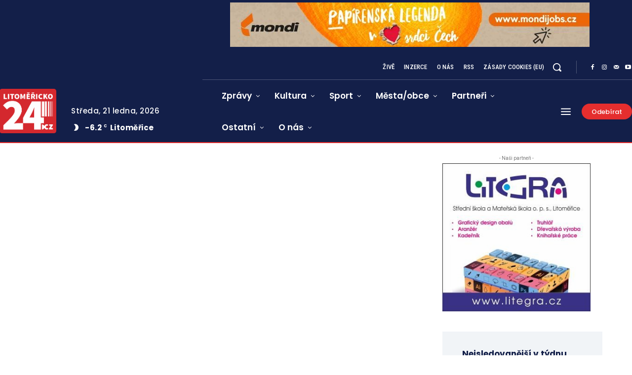

--- FILE ---
content_type: text/html; charset=utf-8
request_url: https://www.google.com/recaptcha/api2/anchor?ar=1&k=6Lcnv6orAAAAAICwJRsZV1uAA5Uh7lX5GPQxE6KZ&co=aHR0cHM6Ly93d3cubGl0b21lcmlja28yNC5jejo0NDM.&hl=cs&v=PoyoqOPhxBO7pBk68S4YbpHZ&theme=light&size=normal&anchor-ms=20000&execute-ms=30000&cb=k9vvsxq3up86
body_size: 49326
content:
<!DOCTYPE HTML><html dir="ltr" lang="cs"><head><meta http-equiv="Content-Type" content="text/html; charset=UTF-8">
<meta http-equiv="X-UA-Compatible" content="IE=edge">
<title>reCAPTCHA</title>
<style type="text/css">
/* cyrillic-ext */
@font-face {
  font-family: 'Roboto';
  font-style: normal;
  font-weight: 400;
  font-stretch: 100%;
  src: url(//fonts.gstatic.com/s/roboto/v48/KFO7CnqEu92Fr1ME7kSn66aGLdTylUAMa3GUBHMdazTgWw.woff2) format('woff2');
  unicode-range: U+0460-052F, U+1C80-1C8A, U+20B4, U+2DE0-2DFF, U+A640-A69F, U+FE2E-FE2F;
}
/* cyrillic */
@font-face {
  font-family: 'Roboto';
  font-style: normal;
  font-weight: 400;
  font-stretch: 100%;
  src: url(//fonts.gstatic.com/s/roboto/v48/KFO7CnqEu92Fr1ME7kSn66aGLdTylUAMa3iUBHMdazTgWw.woff2) format('woff2');
  unicode-range: U+0301, U+0400-045F, U+0490-0491, U+04B0-04B1, U+2116;
}
/* greek-ext */
@font-face {
  font-family: 'Roboto';
  font-style: normal;
  font-weight: 400;
  font-stretch: 100%;
  src: url(//fonts.gstatic.com/s/roboto/v48/KFO7CnqEu92Fr1ME7kSn66aGLdTylUAMa3CUBHMdazTgWw.woff2) format('woff2');
  unicode-range: U+1F00-1FFF;
}
/* greek */
@font-face {
  font-family: 'Roboto';
  font-style: normal;
  font-weight: 400;
  font-stretch: 100%;
  src: url(//fonts.gstatic.com/s/roboto/v48/KFO7CnqEu92Fr1ME7kSn66aGLdTylUAMa3-UBHMdazTgWw.woff2) format('woff2');
  unicode-range: U+0370-0377, U+037A-037F, U+0384-038A, U+038C, U+038E-03A1, U+03A3-03FF;
}
/* math */
@font-face {
  font-family: 'Roboto';
  font-style: normal;
  font-weight: 400;
  font-stretch: 100%;
  src: url(//fonts.gstatic.com/s/roboto/v48/KFO7CnqEu92Fr1ME7kSn66aGLdTylUAMawCUBHMdazTgWw.woff2) format('woff2');
  unicode-range: U+0302-0303, U+0305, U+0307-0308, U+0310, U+0312, U+0315, U+031A, U+0326-0327, U+032C, U+032F-0330, U+0332-0333, U+0338, U+033A, U+0346, U+034D, U+0391-03A1, U+03A3-03A9, U+03B1-03C9, U+03D1, U+03D5-03D6, U+03F0-03F1, U+03F4-03F5, U+2016-2017, U+2034-2038, U+203C, U+2040, U+2043, U+2047, U+2050, U+2057, U+205F, U+2070-2071, U+2074-208E, U+2090-209C, U+20D0-20DC, U+20E1, U+20E5-20EF, U+2100-2112, U+2114-2115, U+2117-2121, U+2123-214F, U+2190, U+2192, U+2194-21AE, U+21B0-21E5, U+21F1-21F2, U+21F4-2211, U+2213-2214, U+2216-22FF, U+2308-230B, U+2310, U+2319, U+231C-2321, U+2336-237A, U+237C, U+2395, U+239B-23B7, U+23D0, U+23DC-23E1, U+2474-2475, U+25AF, U+25B3, U+25B7, U+25BD, U+25C1, U+25CA, U+25CC, U+25FB, U+266D-266F, U+27C0-27FF, U+2900-2AFF, U+2B0E-2B11, U+2B30-2B4C, U+2BFE, U+3030, U+FF5B, U+FF5D, U+1D400-1D7FF, U+1EE00-1EEFF;
}
/* symbols */
@font-face {
  font-family: 'Roboto';
  font-style: normal;
  font-weight: 400;
  font-stretch: 100%;
  src: url(//fonts.gstatic.com/s/roboto/v48/KFO7CnqEu92Fr1ME7kSn66aGLdTylUAMaxKUBHMdazTgWw.woff2) format('woff2');
  unicode-range: U+0001-000C, U+000E-001F, U+007F-009F, U+20DD-20E0, U+20E2-20E4, U+2150-218F, U+2190, U+2192, U+2194-2199, U+21AF, U+21E6-21F0, U+21F3, U+2218-2219, U+2299, U+22C4-22C6, U+2300-243F, U+2440-244A, U+2460-24FF, U+25A0-27BF, U+2800-28FF, U+2921-2922, U+2981, U+29BF, U+29EB, U+2B00-2BFF, U+4DC0-4DFF, U+FFF9-FFFB, U+10140-1018E, U+10190-1019C, U+101A0, U+101D0-101FD, U+102E0-102FB, U+10E60-10E7E, U+1D2C0-1D2D3, U+1D2E0-1D37F, U+1F000-1F0FF, U+1F100-1F1AD, U+1F1E6-1F1FF, U+1F30D-1F30F, U+1F315, U+1F31C, U+1F31E, U+1F320-1F32C, U+1F336, U+1F378, U+1F37D, U+1F382, U+1F393-1F39F, U+1F3A7-1F3A8, U+1F3AC-1F3AF, U+1F3C2, U+1F3C4-1F3C6, U+1F3CA-1F3CE, U+1F3D4-1F3E0, U+1F3ED, U+1F3F1-1F3F3, U+1F3F5-1F3F7, U+1F408, U+1F415, U+1F41F, U+1F426, U+1F43F, U+1F441-1F442, U+1F444, U+1F446-1F449, U+1F44C-1F44E, U+1F453, U+1F46A, U+1F47D, U+1F4A3, U+1F4B0, U+1F4B3, U+1F4B9, U+1F4BB, U+1F4BF, U+1F4C8-1F4CB, U+1F4D6, U+1F4DA, U+1F4DF, U+1F4E3-1F4E6, U+1F4EA-1F4ED, U+1F4F7, U+1F4F9-1F4FB, U+1F4FD-1F4FE, U+1F503, U+1F507-1F50B, U+1F50D, U+1F512-1F513, U+1F53E-1F54A, U+1F54F-1F5FA, U+1F610, U+1F650-1F67F, U+1F687, U+1F68D, U+1F691, U+1F694, U+1F698, U+1F6AD, U+1F6B2, U+1F6B9-1F6BA, U+1F6BC, U+1F6C6-1F6CF, U+1F6D3-1F6D7, U+1F6E0-1F6EA, U+1F6F0-1F6F3, U+1F6F7-1F6FC, U+1F700-1F7FF, U+1F800-1F80B, U+1F810-1F847, U+1F850-1F859, U+1F860-1F887, U+1F890-1F8AD, U+1F8B0-1F8BB, U+1F8C0-1F8C1, U+1F900-1F90B, U+1F93B, U+1F946, U+1F984, U+1F996, U+1F9E9, U+1FA00-1FA6F, U+1FA70-1FA7C, U+1FA80-1FA89, U+1FA8F-1FAC6, U+1FACE-1FADC, U+1FADF-1FAE9, U+1FAF0-1FAF8, U+1FB00-1FBFF;
}
/* vietnamese */
@font-face {
  font-family: 'Roboto';
  font-style: normal;
  font-weight: 400;
  font-stretch: 100%;
  src: url(//fonts.gstatic.com/s/roboto/v48/KFO7CnqEu92Fr1ME7kSn66aGLdTylUAMa3OUBHMdazTgWw.woff2) format('woff2');
  unicode-range: U+0102-0103, U+0110-0111, U+0128-0129, U+0168-0169, U+01A0-01A1, U+01AF-01B0, U+0300-0301, U+0303-0304, U+0308-0309, U+0323, U+0329, U+1EA0-1EF9, U+20AB;
}
/* latin-ext */
@font-face {
  font-family: 'Roboto';
  font-style: normal;
  font-weight: 400;
  font-stretch: 100%;
  src: url(//fonts.gstatic.com/s/roboto/v48/KFO7CnqEu92Fr1ME7kSn66aGLdTylUAMa3KUBHMdazTgWw.woff2) format('woff2');
  unicode-range: U+0100-02BA, U+02BD-02C5, U+02C7-02CC, U+02CE-02D7, U+02DD-02FF, U+0304, U+0308, U+0329, U+1D00-1DBF, U+1E00-1E9F, U+1EF2-1EFF, U+2020, U+20A0-20AB, U+20AD-20C0, U+2113, U+2C60-2C7F, U+A720-A7FF;
}
/* latin */
@font-face {
  font-family: 'Roboto';
  font-style: normal;
  font-weight: 400;
  font-stretch: 100%;
  src: url(//fonts.gstatic.com/s/roboto/v48/KFO7CnqEu92Fr1ME7kSn66aGLdTylUAMa3yUBHMdazQ.woff2) format('woff2');
  unicode-range: U+0000-00FF, U+0131, U+0152-0153, U+02BB-02BC, U+02C6, U+02DA, U+02DC, U+0304, U+0308, U+0329, U+2000-206F, U+20AC, U+2122, U+2191, U+2193, U+2212, U+2215, U+FEFF, U+FFFD;
}
/* cyrillic-ext */
@font-face {
  font-family: 'Roboto';
  font-style: normal;
  font-weight: 500;
  font-stretch: 100%;
  src: url(//fonts.gstatic.com/s/roboto/v48/KFO7CnqEu92Fr1ME7kSn66aGLdTylUAMa3GUBHMdazTgWw.woff2) format('woff2');
  unicode-range: U+0460-052F, U+1C80-1C8A, U+20B4, U+2DE0-2DFF, U+A640-A69F, U+FE2E-FE2F;
}
/* cyrillic */
@font-face {
  font-family: 'Roboto';
  font-style: normal;
  font-weight: 500;
  font-stretch: 100%;
  src: url(//fonts.gstatic.com/s/roboto/v48/KFO7CnqEu92Fr1ME7kSn66aGLdTylUAMa3iUBHMdazTgWw.woff2) format('woff2');
  unicode-range: U+0301, U+0400-045F, U+0490-0491, U+04B0-04B1, U+2116;
}
/* greek-ext */
@font-face {
  font-family: 'Roboto';
  font-style: normal;
  font-weight: 500;
  font-stretch: 100%;
  src: url(//fonts.gstatic.com/s/roboto/v48/KFO7CnqEu92Fr1ME7kSn66aGLdTylUAMa3CUBHMdazTgWw.woff2) format('woff2');
  unicode-range: U+1F00-1FFF;
}
/* greek */
@font-face {
  font-family: 'Roboto';
  font-style: normal;
  font-weight: 500;
  font-stretch: 100%;
  src: url(//fonts.gstatic.com/s/roboto/v48/KFO7CnqEu92Fr1ME7kSn66aGLdTylUAMa3-UBHMdazTgWw.woff2) format('woff2');
  unicode-range: U+0370-0377, U+037A-037F, U+0384-038A, U+038C, U+038E-03A1, U+03A3-03FF;
}
/* math */
@font-face {
  font-family: 'Roboto';
  font-style: normal;
  font-weight: 500;
  font-stretch: 100%;
  src: url(//fonts.gstatic.com/s/roboto/v48/KFO7CnqEu92Fr1ME7kSn66aGLdTylUAMawCUBHMdazTgWw.woff2) format('woff2');
  unicode-range: U+0302-0303, U+0305, U+0307-0308, U+0310, U+0312, U+0315, U+031A, U+0326-0327, U+032C, U+032F-0330, U+0332-0333, U+0338, U+033A, U+0346, U+034D, U+0391-03A1, U+03A3-03A9, U+03B1-03C9, U+03D1, U+03D5-03D6, U+03F0-03F1, U+03F4-03F5, U+2016-2017, U+2034-2038, U+203C, U+2040, U+2043, U+2047, U+2050, U+2057, U+205F, U+2070-2071, U+2074-208E, U+2090-209C, U+20D0-20DC, U+20E1, U+20E5-20EF, U+2100-2112, U+2114-2115, U+2117-2121, U+2123-214F, U+2190, U+2192, U+2194-21AE, U+21B0-21E5, U+21F1-21F2, U+21F4-2211, U+2213-2214, U+2216-22FF, U+2308-230B, U+2310, U+2319, U+231C-2321, U+2336-237A, U+237C, U+2395, U+239B-23B7, U+23D0, U+23DC-23E1, U+2474-2475, U+25AF, U+25B3, U+25B7, U+25BD, U+25C1, U+25CA, U+25CC, U+25FB, U+266D-266F, U+27C0-27FF, U+2900-2AFF, U+2B0E-2B11, U+2B30-2B4C, U+2BFE, U+3030, U+FF5B, U+FF5D, U+1D400-1D7FF, U+1EE00-1EEFF;
}
/* symbols */
@font-face {
  font-family: 'Roboto';
  font-style: normal;
  font-weight: 500;
  font-stretch: 100%;
  src: url(//fonts.gstatic.com/s/roboto/v48/KFO7CnqEu92Fr1ME7kSn66aGLdTylUAMaxKUBHMdazTgWw.woff2) format('woff2');
  unicode-range: U+0001-000C, U+000E-001F, U+007F-009F, U+20DD-20E0, U+20E2-20E4, U+2150-218F, U+2190, U+2192, U+2194-2199, U+21AF, U+21E6-21F0, U+21F3, U+2218-2219, U+2299, U+22C4-22C6, U+2300-243F, U+2440-244A, U+2460-24FF, U+25A0-27BF, U+2800-28FF, U+2921-2922, U+2981, U+29BF, U+29EB, U+2B00-2BFF, U+4DC0-4DFF, U+FFF9-FFFB, U+10140-1018E, U+10190-1019C, U+101A0, U+101D0-101FD, U+102E0-102FB, U+10E60-10E7E, U+1D2C0-1D2D3, U+1D2E0-1D37F, U+1F000-1F0FF, U+1F100-1F1AD, U+1F1E6-1F1FF, U+1F30D-1F30F, U+1F315, U+1F31C, U+1F31E, U+1F320-1F32C, U+1F336, U+1F378, U+1F37D, U+1F382, U+1F393-1F39F, U+1F3A7-1F3A8, U+1F3AC-1F3AF, U+1F3C2, U+1F3C4-1F3C6, U+1F3CA-1F3CE, U+1F3D4-1F3E0, U+1F3ED, U+1F3F1-1F3F3, U+1F3F5-1F3F7, U+1F408, U+1F415, U+1F41F, U+1F426, U+1F43F, U+1F441-1F442, U+1F444, U+1F446-1F449, U+1F44C-1F44E, U+1F453, U+1F46A, U+1F47D, U+1F4A3, U+1F4B0, U+1F4B3, U+1F4B9, U+1F4BB, U+1F4BF, U+1F4C8-1F4CB, U+1F4D6, U+1F4DA, U+1F4DF, U+1F4E3-1F4E6, U+1F4EA-1F4ED, U+1F4F7, U+1F4F9-1F4FB, U+1F4FD-1F4FE, U+1F503, U+1F507-1F50B, U+1F50D, U+1F512-1F513, U+1F53E-1F54A, U+1F54F-1F5FA, U+1F610, U+1F650-1F67F, U+1F687, U+1F68D, U+1F691, U+1F694, U+1F698, U+1F6AD, U+1F6B2, U+1F6B9-1F6BA, U+1F6BC, U+1F6C6-1F6CF, U+1F6D3-1F6D7, U+1F6E0-1F6EA, U+1F6F0-1F6F3, U+1F6F7-1F6FC, U+1F700-1F7FF, U+1F800-1F80B, U+1F810-1F847, U+1F850-1F859, U+1F860-1F887, U+1F890-1F8AD, U+1F8B0-1F8BB, U+1F8C0-1F8C1, U+1F900-1F90B, U+1F93B, U+1F946, U+1F984, U+1F996, U+1F9E9, U+1FA00-1FA6F, U+1FA70-1FA7C, U+1FA80-1FA89, U+1FA8F-1FAC6, U+1FACE-1FADC, U+1FADF-1FAE9, U+1FAF0-1FAF8, U+1FB00-1FBFF;
}
/* vietnamese */
@font-face {
  font-family: 'Roboto';
  font-style: normal;
  font-weight: 500;
  font-stretch: 100%;
  src: url(//fonts.gstatic.com/s/roboto/v48/KFO7CnqEu92Fr1ME7kSn66aGLdTylUAMa3OUBHMdazTgWw.woff2) format('woff2');
  unicode-range: U+0102-0103, U+0110-0111, U+0128-0129, U+0168-0169, U+01A0-01A1, U+01AF-01B0, U+0300-0301, U+0303-0304, U+0308-0309, U+0323, U+0329, U+1EA0-1EF9, U+20AB;
}
/* latin-ext */
@font-face {
  font-family: 'Roboto';
  font-style: normal;
  font-weight: 500;
  font-stretch: 100%;
  src: url(//fonts.gstatic.com/s/roboto/v48/KFO7CnqEu92Fr1ME7kSn66aGLdTylUAMa3KUBHMdazTgWw.woff2) format('woff2');
  unicode-range: U+0100-02BA, U+02BD-02C5, U+02C7-02CC, U+02CE-02D7, U+02DD-02FF, U+0304, U+0308, U+0329, U+1D00-1DBF, U+1E00-1E9F, U+1EF2-1EFF, U+2020, U+20A0-20AB, U+20AD-20C0, U+2113, U+2C60-2C7F, U+A720-A7FF;
}
/* latin */
@font-face {
  font-family: 'Roboto';
  font-style: normal;
  font-weight: 500;
  font-stretch: 100%;
  src: url(//fonts.gstatic.com/s/roboto/v48/KFO7CnqEu92Fr1ME7kSn66aGLdTylUAMa3yUBHMdazQ.woff2) format('woff2');
  unicode-range: U+0000-00FF, U+0131, U+0152-0153, U+02BB-02BC, U+02C6, U+02DA, U+02DC, U+0304, U+0308, U+0329, U+2000-206F, U+20AC, U+2122, U+2191, U+2193, U+2212, U+2215, U+FEFF, U+FFFD;
}
/* cyrillic-ext */
@font-face {
  font-family: 'Roboto';
  font-style: normal;
  font-weight: 900;
  font-stretch: 100%;
  src: url(//fonts.gstatic.com/s/roboto/v48/KFO7CnqEu92Fr1ME7kSn66aGLdTylUAMa3GUBHMdazTgWw.woff2) format('woff2');
  unicode-range: U+0460-052F, U+1C80-1C8A, U+20B4, U+2DE0-2DFF, U+A640-A69F, U+FE2E-FE2F;
}
/* cyrillic */
@font-face {
  font-family: 'Roboto';
  font-style: normal;
  font-weight: 900;
  font-stretch: 100%;
  src: url(//fonts.gstatic.com/s/roboto/v48/KFO7CnqEu92Fr1ME7kSn66aGLdTylUAMa3iUBHMdazTgWw.woff2) format('woff2');
  unicode-range: U+0301, U+0400-045F, U+0490-0491, U+04B0-04B1, U+2116;
}
/* greek-ext */
@font-face {
  font-family: 'Roboto';
  font-style: normal;
  font-weight: 900;
  font-stretch: 100%;
  src: url(//fonts.gstatic.com/s/roboto/v48/KFO7CnqEu92Fr1ME7kSn66aGLdTylUAMa3CUBHMdazTgWw.woff2) format('woff2');
  unicode-range: U+1F00-1FFF;
}
/* greek */
@font-face {
  font-family: 'Roboto';
  font-style: normal;
  font-weight: 900;
  font-stretch: 100%;
  src: url(//fonts.gstatic.com/s/roboto/v48/KFO7CnqEu92Fr1ME7kSn66aGLdTylUAMa3-UBHMdazTgWw.woff2) format('woff2');
  unicode-range: U+0370-0377, U+037A-037F, U+0384-038A, U+038C, U+038E-03A1, U+03A3-03FF;
}
/* math */
@font-face {
  font-family: 'Roboto';
  font-style: normal;
  font-weight: 900;
  font-stretch: 100%;
  src: url(//fonts.gstatic.com/s/roboto/v48/KFO7CnqEu92Fr1ME7kSn66aGLdTylUAMawCUBHMdazTgWw.woff2) format('woff2');
  unicode-range: U+0302-0303, U+0305, U+0307-0308, U+0310, U+0312, U+0315, U+031A, U+0326-0327, U+032C, U+032F-0330, U+0332-0333, U+0338, U+033A, U+0346, U+034D, U+0391-03A1, U+03A3-03A9, U+03B1-03C9, U+03D1, U+03D5-03D6, U+03F0-03F1, U+03F4-03F5, U+2016-2017, U+2034-2038, U+203C, U+2040, U+2043, U+2047, U+2050, U+2057, U+205F, U+2070-2071, U+2074-208E, U+2090-209C, U+20D0-20DC, U+20E1, U+20E5-20EF, U+2100-2112, U+2114-2115, U+2117-2121, U+2123-214F, U+2190, U+2192, U+2194-21AE, U+21B0-21E5, U+21F1-21F2, U+21F4-2211, U+2213-2214, U+2216-22FF, U+2308-230B, U+2310, U+2319, U+231C-2321, U+2336-237A, U+237C, U+2395, U+239B-23B7, U+23D0, U+23DC-23E1, U+2474-2475, U+25AF, U+25B3, U+25B7, U+25BD, U+25C1, U+25CA, U+25CC, U+25FB, U+266D-266F, U+27C0-27FF, U+2900-2AFF, U+2B0E-2B11, U+2B30-2B4C, U+2BFE, U+3030, U+FF5B, U+FF5D, U+1D400-1D7FF, U+1EE00-1EEFF;
}
/* symbols */
@font-face {
  font-family: 'Roboto';
  font-style: normal;
  font-weight: 900;
  font-stretch: 100%;
  src: url(//fonts.gstatic.com/s/roboto/v48/KFO7CnqEu92Fr1ME7kSn66aGLdTylUAMaxKUBHMdazTgWw.woff2) format('woff2');
  unicode-range: U+0001-000C, U+000E-001F, U+007F-009F, U+20DD-20E0, U+20E2-20E4, U+2150-218F, U+2190, U+2192, U+2194-2199, U+21AF, U+21E6-21F0, U+21F3, U+2218-2219, U+2299, U+22C4-22C6, U+2300-243F, U+2440-244A, U+2460-24FF, U+25A0-27BF, U+2800-28FF, U+2921-2922, U+2981, U+29BF, U+29EB, U+2B00-2BFF, U+4DC0-4DFF, U+FFF9-FFFB, U+10140-1018E, U+10190-1019C, U+101A0, U+101D0-101FD, U+102E0-102FB, U+10E60-10E7E, U+1D2C0-1D2D3, U+1D2E0-1D37F, U+1F000-1F0FF, U+1F100-1F1AD, U+1F1E6-1F1FF, U+1F30D-1F30F, U+1F315, U+1F31C, U+1F31E, U+1F320-1F32C, U+1F336, U+1F378, U+1F37D, U+1F382, U+1F393-1F39F, U+1F3A7-1F3A8, U+1F3AC-1F3AF, U+1F3C2, U+1F3C4-1F3C6, U+1F3CA-1F3CE, U+1F3D4-1F3E0, U+1F3ED, U+1F3F1-1F3F3, U+1F3F5-1F3F7, U+1F408, U+1F415, U+1F41F, U+1F426, U+1F43F, U+1F441-1F442, U+1F444, U+1F446-1F449, U+1F44C-1F44E, U+1F453, U+1F46A, U+1F47D, U+1F4A3, U+1F4B0, U+1F4B3, U+1F4B9, U+1F4BB, U+1F4BF, U+1F4C8-1F4CB, U+1F4D6, U+1F4DA, U+1F4DF, U+1F4E3-1F4E6, U+1F4EA-1F4ED, U+1F4F7, U+1F4F9-1F4FB, U+1F4FD-1F4FE, U+1F503, U+1F507-1F50B, U+1F50D, U+1F512-1F513, U+1F53E-1F54A, U+1F54F-1F5FA, U+1F610, U+1F650-1F67F, U+1F687, U+1F68D, U+1F691, U+1F694, U+1F698, U+1F6AD, U+1F6B2, U+1F6B9-1F6BA, U+1F6BC, U+1F6C6-1F6CF, U+1F6D3-1F6D7, U+1F6E0-1F6EA, U+1F6F0-1F6F3, U+1F6F7-1F6FC, U+1F700-1F7FF, U+1F800-1F80B, U+1F810-1F847, U+1F850-1F859, U+1F860-1F887, U+1F890-1F8AD, U+1F8B0-1F8BB, U+1F8C0-1F8C1, U+1F900-1F90B, U+1F93B, U+1F946, U+1F984, U+1F996, U+1F9E9, U+1FA00-1FA6F, U+1FA70-1FA7C, U+1FA80-1FA89, U+1FA8F-1FAC6, U+1FACE-1FADC, U+1FADF-1FAE9, U+1FAF0-1FAF8, U+1FB00-1FBFF;
}
/* vietnamese */
@font-face {
  font-family: 'Roboto';
  font-style: normal;
  font-weight: 900;
  font-stretch: 100%;
  src: url(//fonts.gstatic.com/s/roboto/v48/KFO7CnqEu92Fr1ME7kSn66aGLdTylUAMa3OUBHMdazTgWw.woff2) format('woff2');
  unicode-range: U+0102-0103, U+0110-0111, U+0128-0129, U+0168-0169, U+01A0-01A1, U+01AF-01B0, U+0300-0301, U+0303-0304, U+0308-0309, U+0323, U+0329, U+1EA0-1EF9, U+20AB;
}
/* latin-ext */
@font-face {
  font-family: 'Roboto';
  font-style: normal;
  font-weight: 900;
  font-stretch: 100%;
  src: url(//fonts.gstatic.com/s/roboto/v48/KFO7CnqEu92Fr1ME7kSn66aGLdTylUAMa3KUBHMdazTgWw.woff2) format('woff2');
  unicode-range: U+0100-02BA, U+02BD-02C5, U+02C7-02CC, U+02CE-02D7, U+02DD-02FF, U+0304, U+0308, U+0329, U+1D00-1DBF, U+1E00-1E9F, U+1EF2-1EFF, U+2020, U+20A0-20AB, U+20AD-20C0, U+2113, U+2C60-2C7F, U+A720-A7FF;
}
/* latin */
@font-face {
  font-family: 'Roboto';
  font-style: normal;
  font-weight: 900;
  font-stretch: 100%;
  src: url(//fonts.gstatic.com/s/roboto/v48/KFO7CnqEu92Fr1ME7kSn66aGLdTylUAMa3yUBHMdazQ.woff2) format('woff2');
  unicode-range: U+0000-00FF, U+0131, U+0152-0153, U+02BB-02BC, U+02C6, U+02DA, U+02DC, U+0304, U+0308, U+0329, U+2000-206F, U+20AC, U+2122, U+2191, U+2193, U+2212, U+2215, U+FEFF, U+FFFD;
}

</style>
<link rel="stylesheet" type="text/css" href="https://www.gstatic.com/recaptcha/releases/PoyoqOPhxBO7pBk68S4YbpHZ/styles__ltr.css">
<script nonce="G95_GOaAT2QqPJ3nrE_gQQ" type="text/javascript">window['__recaptcha_api'] = 'https://www.google.com/recaptcha/api2/';</script>
<script type="text/javascript" src="https://www.gstatic.com/recaptcha/releases/PoyoqOPhxBO7pBk68S4YbpHZ/recaptcha__cs.js" nonce="G95_GOaAT2QqPJ3nrE_gQQ">
      
    </script></head>
<body><div id="rc-anchor-alert" class="rc-anchor-alert"></div>
<input type="hidden" id="recaptcha-token" value="[base64]">
<script type="text/javascript" nonce="G95_GOaAT2QqPJ3nrE_gQQ">
      recaptcha.anchor.Main.init("[\x22ainput\x22,[\x22bgdata\x22,\x22\x22,\[base64]/[base64]/[base64]/bmV3IHJbeF0oY1swXSk6RT09Mj9uZXcgclt4XShjWzBdLGNbMV0pOkU9PTM/bmV3IHJbeF0oY1swXSxjWzFdLGNbMl0pOkU9PTQ/[base64]/[base64]/[base64]/[base64]/[base64]/[base64]/[base64]/[base64]\x22,\[base64]\x22,\x22w7orw6EhesKUw406LmzDrCNfwrAHw7rCp8OIJRsKeMOVHyrDtWzCnT9eFTsWwp5nworCjyzDvCDDtEptwofCkknDg2J5wpUVwpPCrSnDjMK0w5cDFEYrMcKCw5/ChsOiw7bDhsOXwrXCpm8pXsO6w6pGw53DscK6Hltiwq3DrE49a8K+w7zCp8OIA8OVwrA9FMO5EsKne0kEw5AmLMOCw4DDkSjCpsOUYhZcdBw1wqDChzB5wojDqz55fcKgwo1QFcORw6TDpVXDj8O/woHDnEhHBiLDs8KcGQLDkUh4PSPDosOXw5TDm8OLwozDvynCvMK1AAXCnMK8wpoOw4vDnFpOw6AqN8O/[base64]/[base64]/wpLCtx5AX8Oyw4M6aMOtw7NAa8Ozw7fDtC9Iw6hRwq/[base64]/CnCpfPsOFJMKjVk/DhQvDqCoaPMKawo/[base64]/[base64]/DuhPCu0zDpcO2wq4HwqpBwrF3D8ORwonDrjY2dsKEw7YyS8KwEMObZMK7bCNxLcKBK8ONcVt9ZypBw4I6wpjDrlg+NsKWKx5Uwpk0YQfDuDPCtcKpwoM8woDDr8KfwoXDhCHCu2pgw4ELbcK3w4pDw5/DscOcC8Klw4jCuSAqw5ULcMKiw4E5elA8w7HDqMKlG8OBw4Y0cybChcOKXsK0w4rCgMOJw6hZIsOIwrTDusKATMK4QQbDgcKswqLCjj3Cjh/CjMKnw77CocO3AcKHw47CvcO8L3DCiDbCognDi8Kww5xLwrXDkHcpwo1ew6lhN8KNw4/CiC/DgcOWO8KCcGFQScKqChLCm8OOCBlIKMKZC8K2w41fw47CoBdjPMOSwqkvSgbDrsK8w7LDt8K7wr9lw5jCn1ktfMK2w4wxXDzDtsKfZcKLwqLDqcO8YsOJTMODwq5Sb0k1wpLDpyEIT8K8wrvCsDsSccKwwrBIwokBGhcDwrFtGTIUwrlywp03TTw3wq/[base64]/DrMKeEm3ClDrDqTnCohhMJMKdM3HDsThTw61Dw6lGwqbCtk8CwoRzwovDisKhw5ZtwrvDh8KPFzl2L8KAZ8OlM8KqwqPCs3/ClQ3DjgA9wrnCiEzDsHA/[base64]/DlTDCmMKyHm/DvcOjw7jClAwyM8Omwp08Q184UsOFw4LDrzzDrV8XwqtJRMKbSiV3wr/[base64]/DlinCh8KTwoYWfMOow7ltwqcXwrXCs8OWw4PDiMOcMsOjY1YJI8OSP2NbacKmw6XDojLCkcOTwonCkcOeLR/CthUub8OgMiXCpMODJcOFbFbClsODRcOQK8Kuwp3DhFgzw5AGw4bDn8OkwrgufSLDgsOhw6l2FBJVw4NAO8OVFgfDmsOMSkxBw4DCjVIcP8Ome3TCjcKMw63CiEXCnkzCtsOxw5zCnkonTMK3Bj3DimvDgcKxw55VwqjCt8OmwotUT1fDqDY/wqsBDcOOcXZ2SMKqwqVRYMOMwpzDo8KKE17CucKtw6vCuRrDusKcw7zDscKNwqs5wpp8akZqw4rCjk9BNsKcw4jCmcO1acOlw5bDqMKIwoROUnBHC8OhHMK7wpgBDMOJPMODV8OAwpLDvxjCqy/DgsKawqvDhcKZwrN0SsOOwqLDq14MDD/CvhwZw5ZqwpIIwpnDkVjCscOAw5LDpFRUwrjChcOOIjzCnsOKw51Zwr7DtSkrw4xhwpdcw4Rzw5LCncOvQMOgwoISwrNDGMKoL8OcVm/CpV/Dh8OsUMKiasK9wrtIw7VjN8OLw6ZjwrZew5UpLMKBw6zDvMOeBUhHw500wqHDnMOwOsOQwrvCvcKtwplgwo/DrMK7w6LDg8OZOitPwodfw6VZBjYGw4xEJcKDOMOuw5l6wodiw67CqcKew7x/M8KEw6XDrcKdLwDCrsKrXm0Tw4VRGhzCmMO8OMKiwrfDlcKlwrnDmyYzw5XCtcKewo0Kw6rCgwbCi8OKwr7CgcKfwqMcAGbCnGZaKcOTXsK3K8K/PsO/[base64]/Ci8KjB8K4w7XDpA/Dggl7ccK3Pn7DlMK3wqkfw7HDkUnDqQxhw709LQ/DisKOKMOFw7XDvAl/RBBYS8KMeMKwNArCsMOAPcKyw4pDQsKxwpFOOcK2woEMeXHDiMOQw67Ch8O5w5cLVT1qwonCmFAzd2/CmjxgwrtKwqLDvlZhwrEIMSRZw5EWwr/[base64]/DugzClcK/R3o5w6bCljZYw7LDtcKxw7BJw4NxGMO3wqIDTMKyw7EHwpDDqsOdXcKMw6nDvsOMY8KZK8KNbcOFDzPCjBTDkBdPw5/CnG5BHnvDvsOAFsOxwpZ9w7RPK8OnwoPDusKQXy/Cnw1qw7XDsxfDnHYuwrd/[base64]/fV7Co8KBZWnDg3rDkF3Cnykzw6o8WgnCucORYcK4w5LCisKLw5rCsEE5CMKnRj/Dn8K4w7TCjgrCoQ7CjsOeQMOHSMKzw5dbwrzCsElAH2hVw4xJwr8/KEpUXVgiw4oPw6FQw5XDolkXDSrCicKxwrh8w7wDw67CvsKfwqfDmMK4TsOTMi9bw6IawoMGw7oUw7dfwp7DgxrCt07CmcO+wq5lKGBVwovDsMKeXMOLVWE5wpsBLxgYfsOeYBlCfMOUOMOSw6LDvMKhZ0/CqsKOaAtncXZTw7PChi/DiFrDp1o2aMKqejPCuGhcaMKFOMOIJ8Oqw4HDhsKzEnMNw4bDksOQw5stYRJPfk3ClyBFw5LChMKmZ0PDlV5rCgXDsAzDgcKcJzRiME/CiE5qw5ALwofCmMOLwonDklLDmMKzLMOXw7vCvRoMwqvDtyXCulVnS3fDmSp/wqoUPMOOw6IJw4wtwp4bw7YAw6NwDsKrw4gEw7TDmmYOGR7DiMKTQcO3fsOywpFHE8ONTRfCnFowwozCsDvDhUd7wqEuw6QLGho2EF/CnDXDmcOeEcOBWinDjcKzw6NWLB59w5bCocKMcxjDqRdWw7jDtcKlwpLCgMKfdMKPW2ckWgR3wp0HwrBCw4h2wq7ChTjDuRPDli1xwoXDo3oiw5hcakpAw5nCom3DhsK5Bm1IPU/CknTDrMKGaV/Cm8KvwocVD00fwqpBVcKtTMKKwoNNw5smSsO2MsKfwpZBwqvCpkjChcO+wqUrSMOvw5FQbk3CpFREHsOdUMOAEsOWZcOscXPDnnvDon7Dgj7DtDDDj8Kwwqt7wr9Mwq3CgMKow6TDm1d5wpdNDsKqw5/Dp8KNw5PDnhQWaMKHBsK7w68tASzDj8Odwqg8MMKIFsODAlDCjsKPw7diUmwRQT/CoAzDpcOuFh3Do1RUw5fCliTDtznDjsK7LmvDvkbCj8O3Skcywr4+w5M/TsOIfndNw7vCtVvDgcKfEX/CmlPDvBRzwq/Ci2TDjcOlwonCgRhEbcKzfMO0w7dXa8OvwqA+C8OMwpnCtlMidyMiW1TDrRg4woICRkJNexk8w6ASwrTDsAZZKcOZYTXDgTrDj0DDqMKVTcOhw6RdQzEEwrwwalA6U8O3VGx3w4zDqjc/wrFtR8K5ay4uUcOqw7TCkcOwworCmMO7UMO6wqg6aMKdw4rDmMOtwpPDn0RSBxvDsxl7wp7CiEHDojEowqstMMO+wp/[base64]/DimYOd8KUw4orUcKRwqlqfVLDm8OQEAR4bsKkwoLDoUfCmgYULF9Iw5HDp8OSV8Kdw7FOwoIFwoENw5I/UsKqw4bDpMOxESvDtMKlwqXCtMOkPn/DrsKPwofCmG7DlCHDjcOOQwYHYcKTwpt4w7bCsUbCm8O/UMKkaxLCpVXDqsKHZMKddEcUw604ccOPwpsOCsO7Dg0hwp3DjsOcwrpfwo0ban/DqGoswrzDoMKiwq/Do8Kaw7FTAhjCjcKCLy0AwpLDgMKBNjAVJ8ONwpLCjgzCk8O4WGYgwpnCvMOjFcOoSlLCoMKMw77DksKdw5HDuWxfw4V9eDJ/[base64]/PmnCjsOSfk0Ww78MK3TCkMOiw6XDkcO1NnB/w7kAw6bDg0UMw4QwdGfClClkwpHDpG3CgRTDk8KPaAfDn8OnwpfDq8KZw5MIQBcIw7ANLsOxa8O4KkHCosKkwoTCq8OlJ8ONwrsmXsODwqnCv8Kpw55YI8Kyc8KhYxrCo8OWwp8gw5Ncwp/DsVjClMOfw6XCpgnDo8KdwqDDt8KdG8OVTgluw73Cvk0EdMKww4zDq8KfwrrDscOaU8KNw7PCnMKSBMOrwpDDjcKfwr/CvGhTXhcQw5zDoRbCsFt2wrYONDdRwqcuQMOmwp8twqXDo8KaKcKGGmtHfSHCgMOeNFx6d8KkwoAefsOXw4/DuVQ4N8KKYMOUwrzDvEfDuMOhw4RlWsOdw47DuFFRwoTCnsOAwoEYOXl+asOWXR7Csmd8wogEwr7DvTXCjA/[base64]/BsKNwqfDvlLDlMKtGQDDuHgxwoHCucOHwpBBwpPCg8OlwprDoAvDvV88T0HCj0UiFsKPTcOcw7wNUMKPUMO2PEAhw6jCscO/[base64]/DmRBXw5YKHsOFwrfCvTPClMOAdsOEw6XDuCEOTULDkcOTwqrDnU8MBlDDq8ORasK/w6sowrXDpcKpfkrCh3/CoiTCncK0wrHDt1k0SMOoGcKzB8OEwqQJwpTCiRHCvsOuw6sSWMKNa8KrRcKrcMKEw6hnw6cvwp92bMOhwqPClsKEw5ZKw7bCpcO3w7tNwrkbwqFjw6rDpEQMw6I5w7/DssK/wrzCvizCgRXCuyrCgj3Cr8O6w5jDicOWw4lAL3MyGxYzSkrCv1vDk8OSw4LCqMOZRcO8wq50HWfDjXg0c3jDnkBpYMOAH8KXZQrCqnLDkyDCuS/CmB/CmsKPGXNHw43Ds8OXB0DCrMKRRcORwos7wpDCicOTwrXChcO7w4HDs8OSBcKRSlnDqsKXCVg2w7/DnQjCuMKnTMKawrRGwpLCgcOUw70+wo3CgGkbHsOYw5k3L3gjX0tIVX02f8KPw5pLZi/Dm23Ciwc/H23CusO9w4R1UTJGw5cCHFB6LFRiw6N+w7MpwokHwqPCvAXDiW/[base64]/DhSATwrHDlMOpw7TDq8OgKUbCgcKpwqAuw7zCtMOvw4PDuG3Du8K1wpLDijfChcK7wqDDvVjClMOodk7Cj8K+wpLCt3PDsjjCqA12w6pTKMO8SMOjwqfCqhHCr8OTw5dRHsKJwqDCsMOPS2oWw5nDp03DqcO1wr5VwpREYsKXJ8O/G8OrO3hGwrRjV8KrwrfCijPCuQhNw4DCncKpasKvw5IAesOsSDgow6RAwqAUSsK5M8KKf8OIdWZdwq3CnsOmYVUofw5cEmEBSTfDtCYZH8OTT8O9wqzDvcKDez9tX8K/Ly0lJMOOw7/CtQIRwo9/QjjChEpIWnfDpcOEw6fDo8O4BSjDm2R/OjvCilbDhsKHJnDCjkk4woPDncK7w5DCvADDtkwNw57CqMOmwrgCw7zCjsKhRsO/D8KNw6bCkcOCGm1uJnrCrcOoIMOHwrYFDcK+BnbDqMO5FcKjNUnDt1bCh8KDw7HCmGzCl8KYD8Olw6DCgj0VEmzCnAYTwrvDjcKvXsOZFcK3GcK3w6DDvljCksOfwqPDrcOtPmpUw5TCg8OTwo7DiBo0QMO9w6/CpzQFwqLDosKlw57DpsOywqDCqsOAE8Omw5XCgGHDtkfDtgEXw7F8w5XCvmo1w4LDuMKSw47DtlFnRSlcLsKrTMK2ZcOBU8KMe1tKwpZAw4E9wpJNdlLDmCg/YMKHdMKtwosXwqLDt8KuOVfCuVYAw7glwoPDnH8JwoQlwp9DLmHDsFh/YmR6w43Cn8OnNsKwF33CrcOewpRNw5jDg8OaAcO9wq10w5Y7PnA8wrZQCHzCmi/CpQvDpy/DiBHDnRdiw5jDuGLDvcOPw57DoT/[base64]/wpLDihzDugM/ADvDu8KWMcKCwo/CoXTDpcKxw5xsw4jCmxHCpBDCnsKsQcOhw5IeQsOgw6jDisOvw6BXwobDjUjCil1NRgVuDnE6OMOuKH3CiBPDo8OswrnDncODw40xw6LCkl1kwqx+wp/DhcKQRj4VOMKfXcOwQ8Ojwr/DuMOmw4fCsGLCmBVZR8OQKMOnCMK8PcOKwpzDvnMBw6vCvWRHw5IwwrIAw7fDp8KQwobDmXnDtUHDi8OtFzHDmhnCu8OMKmUiw6xnw5TCo8OSw4p9GznCtMOmPU1+MFowMMO9wpsIwqNuBC1Bw7VywpvCt8OXw7nClsODwpdASsKBwo51w6/DosOCw45BQsO5bBrDlMKMwqdoJMK7wrHCi8OKeMKow6x3w5BxwqhwwrzDq8KQw6U4w6jChWfDilYmwrPDogfCuEt5WnbDpUzDtcKPwovCklfDnsOww4fCpUbCh8K7eMONw5bCsMOMVRcxw5HDjsKWbU7DtCBww7/CoVE2wowsdm/DrBs5wqoUNF3CpCbDqHDDsAVNOxs8EsO9woNmGMOWIDTDi8KWworDq8KtHcOQI8KAw6TDoSjDksKfTmoRwrzCrCzDn8OIFMKUFcKTw6rDscKJDsKNw6zCk8O4dMOGw4PCqMKMwqTDosOsGQ5/w5TDiCLDnsKlwoZwMcKvw4F4TsO0UMOjWnXChMOdH8OyQMKvwrYLX8KuwrvDh3ZawqMTSB89EsOUChrDv0YWSMKeWsOuw6XCvi/CvhnComE4w73DqVQYwpjDrQVOZETDscOcw4F5w68vEmTDkmxewoXCg2cxDnvDnsO/w7vDv24QOsK0w7FFwoLCucK5w5bCp8OLL8Kgw6BHEsO0TsKfMMOCJionwq/ChsKCP8K+eQJ8B8OoBhXDmsO7w7UHeyLDkXnCpzjDvMOPw5DDqBvCknXCtsOuwosVw7wbwpUVwrPDqsOnwpDDpjpDw6MAeFXDt8O2wrMwUCM3QFY6TG3DmcOXSyY0WAJgZsKCOMOsA8OoRxnCr8K+Mx7DrsOSPsKVw6fCpz1/[base64]/CpT8Nc35qwpbCnBA9HcODw4rDnw7DkMOBwq86DSPCi1DCi8O1wrAvDkZcwoo5C0rCqRfCvsOPeAk7wqbDjzgiPl8ne2wgRx/DrzU+woIPw5tTDMKfw5ZrV8OaUsK4wqpEw5EwITZpw7/DungkwpZsOcKHwoYlwoPChXjChR88Y8O+w6BEwpB1fsKAw7zDjSTDl1fDvsKqw5zCrmNfTGtKwo/Dg0Qsw5vCuT/CvHnCrFAbwopWVsKMw74Fw4Bpw5I7QcK/w7fDisONw7VYUx3Dr8OuBgU6LcK9SsO8cwnDh8O9CcKxVShPX8ONXF7DmsKFw7nDkcOPcTHDjMOLwpHDu8KOM0wwwpPColrDhzEaw6kaLMO0w54EwrsLfMKSwqrCshDCqSYrwp/CscKlPC/Cj8ONw7QtYMKPOj3Dr2bDu8OnwoPDqTbCh8KzaAvDhxnDth11LsOSw6MFwrIXw7M1w5hzwp0IWFQ2K2dLScKEw6PDtcKzfF/Ch2PCi8OwwoFywqPDl8K+KxnCpCRRZsOBLMOIGmrDjg8FBcOHfDnCiE/DtHIGwp1lYWbDni1jw4YBRCLDsGnDq8KTVwvDnUnDvVfDh8OZbVkNHjcowqRTwqs2wrBhSxN2w4/Cl8Kdw4vDsAUTwpwewp3DjcOyw7Ihw5bDlcOWTEoBwpt3NDZEwqHCtl9MScORwoLCimlJZm/Crk1sw5/CuFlkw7TCv8Oxejc5Vh7DlWPCshMWNTZWw4dOw4IqCMOnw43CjsK0GXkrwq1tcTnCv8O/[base64]/DhMOpw5ExwqvDpsKCQcK2wpxPDsKHw58JJyHClnNmw5Uew5A7w40VwpTCpcOvGUPCsDrDixLCsxjDjsKEwojCtsOIb8O+QMOtQHhYw4BSw7jCiF7DncOdL8Opw6ZRw4vDtwJzawfDrTHCvg88wqjDnRdhBijDkcKaURxnw6l7bcOWOVvCsDB0CsONw7MLw4vDncK/bhDDmsKFwr0vU8O1U0nCoTkdwpldw51eCnAZwrTDncOdwow+HXxYEzHCqcKfJcKqHcO2w6hoPiAAwopAw57Cu20Xw4fDk8KQEcOQM8KoMcKiQ17Dhm1tQCzCuMKkwqhzF8Ovw7PCtMKwYG7Di3jDicOCKsOywqUjwqTCgcOswqnDpcKXdcO/w6jDoW4cS8OgwoHCnsKKBFDDkUJ5JMOfK05gw5XDgMOocFLDuFoHUsKjwrhyfWVmewXDi8K9w6FAYsO9BFXCiA3Ds8K7w7hFwqoOwpTDslTDthI8wrrCtcKTwp1KDcKVZcOqHQvClMKwFm86wrRjGVImbE7CgsK4wqo/W1NYMsKbwqjCgA/[base64]/CijnCsG7DvMOqK8OlwqrDjj/Do1vDg1LDhX4Cwr04SsOYw4DDscOIw6Rqw57DjsOhV1FBw4Q3K8K9cGdGwp8Xw6bDvUIAck/CgTnCr8K5w59tfcOawqcwwqUiw4XDv8KNMCxWwo7CtWA+fsKqJMKiLcKuw4bCgXxZPcK4woDDr8OpDGshw4TDjcOPw4ZdYcO1wpLDrTs8MnDDgxrCssOcw5g/wpXDosK1wp/Ch0bDg0XCp1DDmcOHwq8Uw5ltQMKwwpp1Sz0fW8KSADhGCcKkw5FIw5rChC/DvXXDqUrDjMKwwrHCq17DsMKAwo7Ci2TDl8Ocw7XCqRoSw6QFw6J7w4k7KHIgR8KOw5M+w6fDj8OwwpfCtsKeT2nDkMKsfjJrWcKzSsKHW8Kmw7MHTcKqwqU/NzPDgcOAwqLCtWdwwqDDnCrCmRrCnQ1KFmxUw7HCsEvCjsOZRMK6wo9eLMKgN8KOwoXCgkU+e2o6WcK1w40Lw6Q+wopkwpjDvyzCusOtw7Uvw5DCmV4Nw5cYQMOGEm/CmcKewoXDrzbDnsKewobCuDh7wpo6wp8wwqUxw4QbK8OCIGjDpALCjsOIJi/Cs8KWw7rCucOuGCdqw5TDoVxSHiHDunXDg3F/wqJ6wojDlMO7ADZcwr0yY8KJAxLDnnRPW8KQwoPDtDfCjsKUwplYWSTCjn5mHXnCk30+w4zCt1Now7LCpcKxWmbCt8OFw5fDjmZeJ2E3w4dsKU/CnmASwqDDlsK/woTDoDvCssOhQzPCiXbCuQdwGCgVw7wUY8KnMcK6w6fDrQrDuUPDkFFgWlUBwpwkJsOzwpR6w7ckYw1CLMOjcFjCv8O/Ul4HwpLDmWvCoRHDujHCjBh6R34Lw6hLw7zCmkfCpXPCq8OWwr0Iw4zCpE4yDwlIwo/CqF0jJANHWhLCqcOBw5gxwrM8w4gPFsKJLcOmw5gPwopqWnvDicKrw6ljw5rDhzVowqt+TMOpw77CgMKNI8K0a1DCusKjw7jDiQhZZWZqwpgMPcKyJcOHeT3Ct8KQw6LDmsOOW8O/KlJ7A1VIw5LCvWdEwpzDpXHCjHsPwq3CqcO+w6/DuD3Dr8K1JENVJcKjw6XCn0ZxwonCp8OSwqvDlsOFDTnCiTtfJxsfbAjDq2TCn1TDlVxmwqwpw6DDrsONTkMtw4XDg8O9w4EUZ2HDncKFWMOUccOTKcOkwpkgOxoLw6FKw6jDpXzDvcKYVsKnw6fDrsONw6zDkwhkeURxw5JDB8KKw7kBDCHDpzXCkMOqw7/[base64]/woMXAg3DhTHDj8OJwpQeW8OEV8KSIyTDh8K1wos8woDChQXDvXjCvMKtw5JOwrAlTMKLwrnDvcOaAMKCa8O5wrXDs0sAw59uXBdKwqgXwqEOwo0fYww8wrTCtAQTesKKwqgHw4rDvhzDtTRLc1vDo1rCmsOzwpBvwpTCuDzDtcOzwoHCocKLXTl6wo/DtMOdc8OPw6/DoT3CvXPCrMKjw53DksKDFmXDvT/[base64]/f8Kew7IUIcOwBiTDk04veA4+w5zDjkw4wo7DjsKTbMKTd8ObwrvDnMO7HSLDr8OQLj0Rw73CtMOOHcKGIVfDoMKfWWnCj8KCwoB5w4hnw7bDmcKvQCREEMOuJUfCpnYiXsK1AU3CnsK2wqc/bSPCuRjChFLDuUnDkSATwo1cw6nChyfCugRqNcOHbSh+w7vCkMKbbUvDgw3DvMOww4Alw7gJw6gKUSrCkTvCi8KIw4FPwoQ4TV8iw6gyKsO9CcORTMOowqJMw4nDmQgcw7DCjMKkXgLDqMKYw4RAw73DjcKnK8KXRX/CqnrDl2TClzjDqiTDki1Rwo50w57DoMObwr19wpgpJcKbEDlewrDCpMOWw7PCo19hw6VCw4TCksOuw5AvdnzCtsKfccOww5suw4bCgMKmCMKfLXdtw6Mcf0otw5fDrFLDvRvCk8KDw54+LlvDjcKGJ8O/woRwPSLDsMK+J8KLw7jCvcOqV8K6FiIpTMOFKCs1wrDCuMOSMsOnw78GLcK1B24YbENawopEY8Kmw5nCmGvDggjDvVAZwprCq8K0w4vCrMO+H8KkHm5/[base64]/w6dzOcOkGgTDk8KJwqDDg8KGwrlAUkp6FTQnwoXCmm1owqkXXnnCoRXDusKNI8Otw5/Dtht1R0bCgWXDs0TDqsO5K8K/w6XCumTCtirDjcOQbUMxecObO8KcZXs6AChfwrXCg0hOw4jCocK2wrINw6HChMKLw68yEFQBd8KRw4LDqh9NAcOmWRB+PyA2w7oKPsKnwr/DsQRGDxh1S8OOw74VwppNw5DChsKMw59dTMKAYsKBK3DDosKXw5pXYsOmM1xpe8OtFS7DsAdPw6cZG8KrEcOgwrVtRzk1eMK4BSjDvj1leibDjgbCtTRlFcOrw6vDt8OKfS47w5Q/wpVmwrJOSBI/wpUcwrbCuhrDsMKnEkoWLcKRMiAmw5N8dUx8UyIkeloGFMK/[base64]/CncO7SyrCi8OHY8Kdwpt2w63DtSE2woFXKWsRwqDDqkfCvsOGEsOTw4zDnMOTwrnCuRzDh8KGCMOxwqUHw7rDocKlw63CsMKtQMKjW0VTQcK0KijDiCfDn8KhP8Oywr/Dk8OKFyoZwqPDsMOlwoQOw6PCpzPDmcOfw5LDscKOw7TCkcO1w4waJCRvECrDnU0Qw4YAwpB7Cnx4FQ/DncO9w77CvnvCvMOUdQ3ClzLDusK7C8KmEGbCk8OtCMKZw6Z0dllhPMKcwrB+w5fCjSdQworCrcK5EMKbwoUpw7syB8OVMSTCncKfC8KzIHNnwpjChMKuMMKww7d6woJaQ0VUwqzDizccL8KLOMKzVkkmwoQ9w4/Ci8KkCMOuw4dkE8OlLsKkaTp4wo3CqsKgGcOXGsKrCcOzS8OsPcKuRVEpA8Ktwp8bw5/[base64]/Cj0XCpcKXwqDCsn/ChDAwY8KVw7PDogHCj2rCpnY/[base64]/[base64]/STAAAcO/w5LCnykfwq/DjsKHw7HDqcOlJih0SMKTwqTCtsO/[base64]/DlcOhX0Ftb8OoWVbDl8Kiwoxkw7fDsMODwpAIwpbDkV12w6FEwpQxwqsURiLCvTvCq3zCrHfCgMOUTGTCsBRNS8KsaRDCosOxw4sOCj9kfHRYGcOvw7/CqMOZDXXDqWAaFHYvR3zCsitScyoZYRQLS8KaMx7Dv8OxFsK2w6vDosKjYEUzaSLCgsOkcMK/w5PDinzDvU/DmcOewozCuwsOH8K/wpfCoz3CvEvCtMK1wr7DpsOaclVXb2/[base64]/CtUU6w4DDnRRYwrc3w5xZwpQ3w45kw6okLsK5w67DnEvCu8KkEMKLYcK7wpTCjhRZWC8rB8Ksw4rCnMOOM8KLwrd6w4AeLTJbworCgVgNw7jCljZNw7TCmEdKw5Euw7zDvgomwqcIw4/[base64]/Cqx55Y2bCn1bCnBYew7NvNMO7dy5Qw7AEKDVMwqbCpyvDmsOGwoFeAMOdHsO9QsK6wqMfGcKFwrTDi8OVccKcw4fDhcO2M3zDhMKfwrwZOWLCmhjDpw8fM8O4UkkVw4TCuETCt8ORCWfCr19jw4NswobCpcKTwrHCmcK9aQzCj0nCqcKsw6XCgcO/TsKNw6AIwofCicKNC2wPYzJNCcKkwo3CqVTDgXzCjTcqw4cAwofCkMOqJcKQBCfDnn45RsODwqjChUJeRFY/[base64]/[base64]/QsKbw6XCiMKlw7AXQ8K3S8KkHx5WMMKqw7DDv1vDnXHCvXPCiFZWH8KHWsO2woNSw4M3w642OgDDgMKQRgnDhsKaRcKuw4VqwrxiAsKVw67CsMOJwoTDmw/Dj8KHw4/CscKwLHrCtnYsWcOOwpfDqsKywp90VlYzfDnCnTo9wq/CnWl8w6DDr8ONw5TChMOqwpXCgWHDtsOww5PDpE/[base64]/DusOHDjPCn8Kbaz7CrcOBwqhIworDv8Kxwr5ZUMOhwqlOwrM2wqHDg3pjw45ORsOJwqQjPMKFw5zCq8Ofw5QRworDksOhcsKxw6lwwq3ClQMCKcObw6E6w43DsX7CgUnDkzIewp9RdHrCuk3DsRo+woXDmMKLSgBmw7xmdkLCh8ODw6/CtTnDpBfDjDTCnMOrwqoLw5wdw7nCslzDusKWKcOCw4NNVTdlwrxIwpR0DAl7T8OZw7RDwp/DvzMbw4bCvWzCsU/CuytHwo/CvsK2w5XCohYxwoI7wqgxJcONwr7CqMO5wpnCscKScUMBwqXCo8K2aQTDg8Ovw5ctw5nDpsKHw6pHflTCisKQPQHChcKrwrxmbRJnwqZDJcO5w4LCssOBAUU5wqIpY8Olwp98AWJuw4tkT2/DvcK8eS3DvHcEdMOdwrHCjsOTw7PDucOfw411w43Dk8KYwrxNw53DncK1wprCncOBVRMewoLCrMO3w4fDqRgONCtFw73DpcOSMF/[base64]/PMObwr4iXcOnZWckE8OKA8KGTcO0wrvDm0HCqXY3L8OWagvCuMKiwpzDvE1Iwp9gVMOWI8OPwrvDoyh2w4LDuksFw4vDrMOlw7PDhsOUwr3Cq2rDphAIw5/DjgfCmcKkGFpHw4/CtMKUOnPCuMKHw58DNEXDuGPDpMK8wqLCtSchwrLCkUbCpcOrw5sFwpAFw5TDqTwfBMKLw5fDiiINDMOcZ8KNBhDDiMKOUyjCg8KzwrcqwossGh3CiMODwoE9YcONwosNXMO1YcOANsK1IyN6w7sBwp9iw7nCmGLCszPDpcOawp/Co8KPacKCw5HCv0zCisOBX8OGDUg1GzknNMKAwqDCmSIAwrvCqFrCrhXCoBpwwqXDjcK+w7NIEG8iw5LCsnHDlsKBDF4vw7FUb8OCw4kywoclwofDi0/[base64]/CgATDkcKkwokDLMKoAz40wpQNwoMMA2PDkyIDw5hmw5YSw6fCvnPCqGh/w6jDkRsGWWvChV9VwqTCoGrDuHDDvMKFWXVHw6TCvAHDpD3DisKGw47CjsK2w5pswodcNSDDg056w57CjMOwC8KCwo3CscK7wqUsKcOEA8O7w7cZw7YPakQaYFPCjcOdw4/ColrChELDhmLDqEAaGkEqYS3Cs8KFUxgDw53CoMK9wr50HMOvwop1EzXChGU1w47CksOpw5vDon8tSD3CrltawpkMGcOCwrLDiQHCj8OIw6Mnwr4Iw61Lw6wAwpPDmsOTw7/[base64]/DrXTDqmEKwrXDt8KIw4DDosKkw4LCnywkw4s5RsKyCmbDpDDDt0QawqIHJngXPMKywotCIVUEeHXCjgfCjsKEY8KZcErDtjt3w7MAw6zDmWFtw59Ae0DCrcKgwoFOw77CicK1a303wqjDvMOZw7h0EMKhw4Rvw57DpcOyw6gmw50Iw7HCisOKazjDggfDqcO/YV9wwq5JN3PDi8K3LMKCw456w41mw6rDkcKYw417wqPCocKGw4PDnk10ZwXCgsKywpvCsFVsw7p4wqTCsXcjwq7Cl1bDj8KRw5VXw6/Dn8O/wrspXsOKBsO1wpHDrsKWwqtsCiQ1w44Ew4XCgwzCsRQ7aysMCVLCs8KoVMK+w7leD8OMCsOEbCpkfMO5Lzhbwr5/w708PcKvfcOSwo3CiVnClSAqFMOlwrPDpzssW8KiAMOUdH4dwqrDo8OIDELDn8Kcw4AWdRvDp8KSw4JlU8KebCvChXBuwpR+wrPDscOFQcOTwr/CvsKDwpXDpXc0w6DCt8KpCxTDm8OMwp1eGsKYMgsnf8KhGsORwp/Dsy4gZcO7ZsOHwp7DhwfCoMO6RMOhGgXCi8KuKMKww6Y/dn49MsK2EcOiw5LCvMKGwqJrdsKLd8Opw6ZPw6bDtsKSA2/DshM4woNsCWlRw6vDmDzCisO2XEd0wqlaD1rDo8Obwr7CmcOXwqTChsOnwoTCqi00wp7DkGzClMKEwqI0Yz/Ds8OqwoLCv8KOwpxawofDgE8xWH/Cmw3CrHMxT3HDgSpFwq/[base64]/[base64]/[base64]/CtUU9wqzDnk3Dih/CjEbDrQVwwq/[base64]/DhMKJw67Cv8KOLMKVYRFYZlbDksKDwqIQbMOrw4LCs0/CocOfw73Dn8KEw4zDtsKdw6fDsMO4wog3w49hwpvDisKYPVDCrsKHJx5nw5QELQkPw5zDr2TCmg7Do8K4w5Q/biPCtgpKw7rCtlbCocKcM8KgZsKAUQXCrcKaembDnwwdc8KRCMOTw7Edw5ZDLAFbwpUhw59tSsOkO8KiwopkOsKiw53CgMKBfQ14w4ZAw7fCqg9Xw5fDvcKICDLDpsK2w6w6McOdP8KgwqvDqcO9AMOuYXhSw5AUJ8OXWMKWwo/[base64]/DlE3DrcK1w5Rbw6jDtsO3w7hmEnPCiyLDpz8yw7ZaaU/[base64]/[base64]/CmMOiwrbDgsKeIMKMD8KvUmE+ScKFFsKeSsKAw6oqw6pfTjsPdcKswos4a8Ovw7DDpsOZw7sBYRXCksOjNcOHw7rDnXbDnDkowpAlwpx1wq57d8KBc8O4w5pgZUTDqXHDu0XCm8O7TABhRyk4w7XDrWNVIMKewpJ0wrwXwq/DkmrDhcOJB8OYb8KaI8OVwqsiwoEgb0M2LkE/wrUQw6dPw5MHNxTDi8KJLMOCw55Tw5bCtcK7w6rDqXlawp3DnsKkHMKWwqfCm8KdM2rCvQ/DvsKBwq/DkMKZPsO3FwvDqMKow4TDsV/CvsO5OU3CjsKdTBoIw6cxwrTClHLDl3nCjMKxw5UQIlvDslTDqMKoYcOeZcOhZMO1WQTCllR9wppOQcOCLBx5ZAVGwpXCvMKDHnTCncOZw6XDlMOTbVk6eD/DjMO2YMOxaDxAJhhbwpXCrBp2w4zDhsOEGBQYw4HCtMOpwoAxw44bw6fCuUVPw4IfEhJqw73DoMKbwqXCrGTDoz1qXMKee8OMwqDDpsKww78AOVkheycxasODRcKuaMOcFnTCkMKRacKUA8KywrzDpTHCtgEzYWxvw5zDtcKUHTDCkMO/[base64]/DrkTCpcK+w5nCqsKAwoNfw6xgE8OZw4fClsKjQWjCtjhAwq7DuE1Yw6QXVMKlVMOnAD8hwoNkVMOuwrjCn8KxFcOQecKWwqdzfF/DicK1CsK+c8KRFGcqwrZmw7UCQMOhwrXCmsOkwrx3PcKeZT8aw4oUwpTCmXzDr8KbwoY8wqfCtsKjBsKUOsK5UyJBwqZqDSnDrMKbGBdqw7nCusK4c8OJIzTCg3bCuxsjSMKyQ8K4Y8K9OsOJasOnB8KGw4jDlB3CuVbDtsK2Q3XDvl/DoMKcbMO7wrzDkcOdw59dw7LCoD8+H3PCrMK8w5nDgi/Dv8KywogsNcOgCMOIGcKtw5NSw67DuEPDp0LCm1vDuSfDpT3DtMOXwopowr7CscOGwqdXwrNHwqMSwqkvw7/DqMKnTw7CpBrChSTCjcOuXcOjT8K1FcObLcO6AsKEEigsTF/CisKzTMOFwoc8bQQmDsKywr1oBsKwC8OFHsK9wrbDu8O0wowoP8OEFz3CtjzDoBDCh3nDv3lDwrdRd3YwCcK/wpXDp2bChR0Iw4vCj3rDucOsRcOHwqxvw5zDpMKfwq8zwq/[base64]/CoUvDhQbCj1rDlcKOLBLDqsKNKsOsCsOcGksvw7LDg17DuCMow5rCkMOawoBIPcKOCgJWW8KTw7U1wqfCmMOpAMKjbxJ3woPCq2bDlnYtLB7DqMOfw41Dw55Vw6zCsnPCl8K6eMOcwqh7LcOlLMO3w43DlVNgZ8OnYB/Coh/DjWwHZMK3wrXDkGEqK8KYwqVzdcOUfC7Do8OdGsKDE8OGOx3DvcOKHcK6Rk4wSkbCmMK8HsKZwrVVCW9lwo8yBcKUw4/Dp8K1L8KPwqkANFnDnxXCvBFuO8KGAsO8w4nDiAvDpsKSDcO8HGDDucOzGF4KShXCqAjDicODw4XDqAzDmW5tw7BHfBQNPFosXcOqwrXDtj/CrDjCsMO2w4Yuwqd1wrUoXcKJV8Kyw6t7CxITQnTCp3YfbsKJwrwCwpTDsMOUcsKKw5jCgMOHwojCusONDMK/w7BOA8OPwq3CjsOOwoDCqcOUwrEiVMKGNMOFwpfDksKvw7gcwprDuMOfGSQcNUFrw6NxUiA2w5UGw6kmblnCusKFw5FCwo93RB/CgMO8VgjDmBsHwrzDmcKAfTbDunoPwqvDmMK4w4LDisOTwrwNwoNjJWQJNcOaw7XDoRjCv0ZOUQ/DocOoRsOwwpvDvcKIw4bCn8Kpw4nCuw50w4V2PcKsRsO4w4LCnnw5wrgtQMKEFsOFw7fDpMOuwo1DFcKiwqMzG8KZXgl6w47CjcOFwqHDihYdDVs3VMO3w5PCuwtUwqVEY8OWwqMzH8Kzw67ColUTwrtAwrVxwpx9wqLCjF/Dk8KiJhXDuFrDk8KEPnzCjsKIOCXDtcOkVUAow6nDq2LDs8OOC8KvSSfDp8KBwrrDqcOGw5/DhH43N1ZiXsKUOnx7wp1pXcOowoZnAlZ+w4/[base64]/CqkzDiTpdIMORwovCvcKqNzJVJ8Kpw7p9w7PDunPCi8K/VGE4w4kmwqtMT8KFaihCYsO4ecOXw7/Dnz83wqt8wo3CmGQ/wqB6w7rCpcKdKMKIw6/DiAx9wrpxC215w4nDu8Kow6fCisK3R0rDjnrCncKNRBswFFXClMKbZsO6VApMFDwxG1/[base64]/CnHlwFcO9CSrDjcKKK8KqcVnCm8KHMsOqQHzDisKyfETDkAzDr8OsPMKZFhfDnMKhSmw8cF47csOMMSk2w65WR8KJw6VAw47CtiEJwr/CqMK3w5nDtMK2PsKsUD4ZEhULdw3DgMODIVwSIsK1cH7ClMKiwqHDs2YqwrzDisOwWnUzwpo1G8KpVsKBaCLCgMKnwoA2NUfDnMOsBcK/w4k1wo7DmxfCvSTDmB5awqEcwr7DnMOEwpMQcinDmMOawrrDlRF7w5TCu8KSA8Kkw4bDoAHCkcODwqHCssK3wojCkMOcwqnDpwzDkcK1w4NPYTYUwrjDpMOTw4bDvVZlEXfDuFpGUsOiHcOOw4/Ci8KIwrV2w7huEcOsKCbDiwXCt1XCu8K2Z8OYw5VdbcOvHcOrw6PDrMOaXMKXG8Kzw7bCpF0WJcKcVh/CrG/DoHzDh2Iqw4ABGHTDsMKCwpfDkMKsI8KONcKDZMKFPsKGGmBfw60NQ2l5wr7Cu8OpBz7DrsK4LsOIwodswplzXMObwpTDgsKmYcOnEz/DtMK3IAhBZ1bCoXAww4gbwrfDhMK3TMKlN8KQwr1XwroVKnZoPwjDvMOnwpHCtsO/TE5aAsOwFj9Qwp11BFd0NcOPTsOjIgLCtBjCpCtewp/Ck0fDrV/Ckk52w6tTTnc6B8K6TsKOcTEdAj9bOsOPw6jDjCnDrMORw4rDs17CrsKuwosQWnbDpsKYD8KvNkpgw5FwwqPCi8KfwqDCrsKbw5Vof8OYw5VwccOsH11+aHPDtGbChCDDscKawqXCrMK5wr7CiwJLBMOzWivCtcKMwr17F2zDhx/[base64]/w4tFdMKvw4JJw4zCiHpYwo/[base64]/Dim1Awq9/N8KIw7vCq8KFLTF8wpd7O2XCuVHDm8KVw5kUwqFdw5XDvXvCkcOPw4fDusO6fzgsw7zCoADCncOPQ27DocOaJ8K4wqvCjiLCjcO5MMO2f0PDpXIKwo/DnMKTZsOJwqrCqcO/[base64]/EBJ8wp0Bwp/CsMOhPsKFAsKUPS16w6zCrSdTBcOJw4LClMKWdcKnwpTDmcOfS106JMKcNsOGwrXCoVbDlsK0bUXCrsOkRw3CgsOcbBI/wp1ZwocBwpjCnnvDtMO/w50YIMOWC8O5a8KKE8OzccKHYMKrBsOvwqMSwo0owpxAwqxdRMK3QETDtMK+Syt8aRExCMOzJ8O1BsK/wqkXYmTCuy/Cv0XDnsK/w4BqEUvDl8O+wqvDocOBw5HCnsKOw5xRc8Kxez4NwpHCs8OOfBDDtH1MZcKOCTrDosKNwqo0FsKDwoVMw4LDhsORORAyw7/CvsK/MXU3w4zClzXDilfDisOkC8OqJS4Tw5vCuhHDriXDrmhNw7BPFMOdwrfDljsbwqxDwogjGMOXwpooQhTDimPCiMKwwoBcccOOw5FewrZ/w7xcwqpSwoEWwpzCmMK1KgTDiHxZwqsvw6DDugLDi0J7wqB3w78lwqwMwqLDgXooVcKxBsOCw7vCosK3w5hrwpvCpsOgwoHDmCQyw6QRwrzDthrCpyzDrhzCiSPCr8K3w7HChcOgaH1Ew646wq/Dnm/Cg8KmwqfDiTpaP33CvMOnXi01BMKZRyUewpnDvhrCkcKEJyvCocOmGMOsw4vDicO5w5nDlMOjwpfChlsfwocpIMO1w4ofwromwqfCsAvCk8OGfH/DtcOWKmvCnMOMa2YjFsKJZMOwwoTCosOBwqjDqGZJclvDicKgw6Bswr/DgFfCocOuw6zDvsKswr42w6DCv8KfRjjCiQ1eCmDDvxZaw7J9BVXDmxvCqMKvIR3Co8Kaw443KDkJK8O5dsKfw7HCjcOMwqbCkhpeTkzCgsKjB8K/wogEfGzCnsOHwpfDtS9sfzzDocKaQcKhwqbCgyR2wrZDwojCpcOhacOXw57CpUHCixVdw6rDmjxAwo/Cn8KTw7/Cj8OwZsO8wpnComTCkFDCp0FRw4TClFbCrMKVAF4jRMOYw7DCiSdEPzrChsO4EsKCw7zDgQjDtMO6LsOBAWFofcOXSsOmZScpHMOVLcKRwpfChcKIwpTCpyBBw6BVw4/Dp8OPAMK/U8KZD8OiCsOkPcKXwrfDvyfCrmPDr1ZKfsKLw57Cs8OiwrjDg8KQQcOCw5nDkxAhbBbCvzvDiTNhA8KQw7rCqzPDpVIjDcONwotawrhOfhvCs1kdTcKcwqXCp8Kxw5sAX8KfBcKOw55RwqsYwpPDrcKuwpNaQm7Du8KIwp0XwpEyMcOjZsKRw43Dp0sLc8OfI8KSw7/Cm8OEcHszw5bDqVnCuiPCkyw5HBJ8TQDDmcO/RCgjworDs2bCgWTDq8KhwozDvMO3dT3Cq1LCqgFEZE7CimrCsQnCpMONNx/DvMKqw77Dm3F7w5ACw43CjQ7Cq8KOSA\\u003d\\u003d\x22],null,[\x22conf\x22,null,\x226Lcnv6orAAAAAICwJRsZV1uAA5Uh7lX5GPQxE6KZ\x22,0,null,null,null,1,[21,125,63,73,95,87,41,43,42,83,102,105,109,121],[1017145,333],0,null,null,null,null,0,null,0,1,700,1,null,0,\[base64]/76lBhnEnQkZnOKMAhmv8xEZ\x22,0,0,null,null,1,null,0,0,null,null,null,0],\x22https://www.litomericko24.cz:443\x22,null,[1,1,1],null,null,null,0,3600,[\x22https://www.google.com/intl/cs/policies/privacy/\x22,\x22https://www.google.com/intl/cs/policies/terms/\x22],\x22MN3s93953xne74SQcIOwupzPTwNIGQrEXny13LsMEKU\\u003d\x22,0,0,null,1,1769021396618,0,0,[113,33,79,10,96],null,[31],\x22RC-bhq_Xv5aXIYEtA\x22,null,null,null,null,null,\x220dAFcWeA6B8nMITeYivKoxvZn96Scv1T3KKM8o8wEvk2R1XLwISSV-TXrR-PwYIVxuZHIGXRRg3NXAuB_Ws8_yfnsXG0vr0XmQTQ\x22,1769104196343]");
    </script></body></html>

--- FILE ---
content_type: text/html; charset=utf-8
request_url: https://www.google.com/recaptcha/api2/aframe
body_size: -248
content:
<!DOCTYPE HTML><html><head><meta http-equiv="content-type" content="text/html; charset=UTF-8"></head><body><script nonce="ZK4p1JsbMhyjYKa4UI9CAA">/** Anti-fraud and anti-abuse applications only. See google.com/recaptcha */ try{var clients={'sodar':'https://pagead2.googlesyndication.com/pagead/sodar?'};window.addEventListener("message",function(a){try{if(a.source===window.parent){var b=JSON.parse(a.data);var c=clients[b['id']];if(c){var d=document.createElement('img');d.src=c+b['params']+'&rc='+(localStorage.getItem("rc::a")?sessionStorage.getItem("rc::b"):"");window.document.body.appendChild(d);sessionStorage.setItem("rc::e",parseInt(sessionStorage.getItem("rc::e")||0)+1);localStorage.setItem("rc::h",'1769017799760');}}}catch(b){}});window.parent.postMessage("_grecaptcha_ready", "*");}catch(b){}</script></body></html>